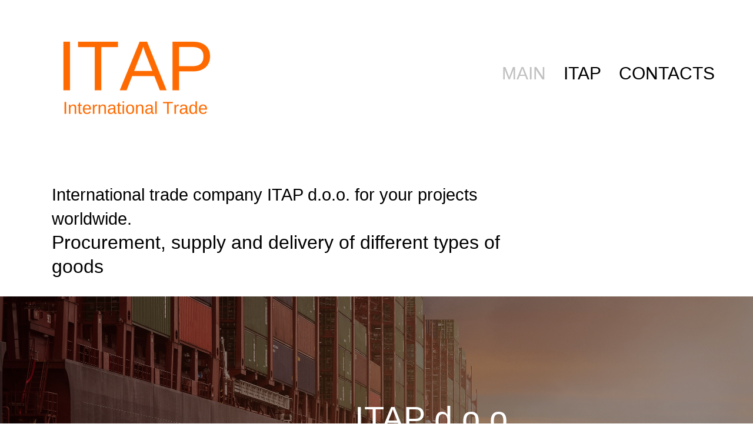

--- FILE ---
content_type: text/html; charset=UTF-8
request_url: https://itap.info/
body_size: 47171
content:
<!-- Vigbo-cms //cdn-st2.vigbo.com/u131298/111402/ andre -->
<!DOCTYPE html>
<html lang="ru">
<head>
    <script>var _createCookie=function(e,o,t){var i,n="";t&&((i=new Date).setTime(i.getTime()+864e5*t),n="; expires="+i.toGMTString()),document.cookie=e+"="+o+n+"; path=/"};function getCookie(e){e=document.cookie.match(new RegExp("(?:^|; )"+e.replace(/([\.$?*|{}\(\)\[\]\\\/\+^])/g,"\\$1")+"=([^;]*)"));return e?decodeURIComponent(e[1]):void 0}"bot"==getCookie("_gphw_mode")&&_createCookie("_gphw_mode","humen",0);</script>
    <meta charset="utf-8">
<title>International trade company ITAP d.o.o. for your projects worldwide</title>
<meta name="keywords" content="" />
<meta name="description" content="Procurement, supply and delivery of different types of goods
" />
<meta property="og:title" content="International trade company ITAP d.o.o. for your projects worldwide" />
<meta property="og:description" content="Procurement, supply and delivery of different types of goods" />
<meta property="og:url" content="https://itap.info/" />
<meta property="og:type" content="website" />
<meta property="og:image" content="https://cdn-st2.vigbo.com/u131298/111402/blog/6035545/5598681/73903047/1000-6896577ba2609be3736ac7bbfd2b3b9c.JPG" />
<meta property="og:image" content="https://cdn-st2.vigbo.com/u131298/111402/logo/u-ad519a1724fb680ed652e5725c918daf.png" />

<meta name="viewport" content="width=device-width, initial-scale=1">


	<link rel="shortcut icon" href="//cdn-st2.vigbo.com/u131298/111402/favicon.ico?ver=6226e36520ea6" type="image/x-icon" />

<!-- Blog RSS -->

<!-- Preset CSS -->
    <!-- Preset CSS Variables -->
        <style class="presetStyleVariables">:root {--PRESET-FONT--f__h1-font-family:Helvetica, Arial; --PRESET-FONT--f__h1-font-size:56px; --PRESET-FONT--f__h1-line-height:1; --PRESET-FONT--f__h1-font-weight:400; --PRESET-FONT--f__h1-letter-spacing:0em; --PRESET-FONT--f__h1-font-style:normal; --PRESET-FONT--f__h1-text-transform:none; --PRESET-FONT--f__h2-font-family:Helvetica, Arial; --PRESET-FONT--f__h2-font-size:32px; --PRESET-FONT--f__h2-line-height:1.3; --PRESET-FONT--f__h2-font-weight:400; --PRESET-FONT--f__h2-letter-spacing:0em; --PRESET-FONT--f__h2-font-style:normal; --PRESET-FONT--f__h2-text-transform:none; --PRESET-FONT--f__h3-font-family:Helvetica, Arial; --PRESET-FONT--f__h3-font-size:31px; --PRESET-FONT--f__h3-line-height:1.3; --PRESET-FONT--f__h3-font-weight:400; --PRESET-FONT--f__h3-letter-spacing:0em; --PRESET-FONT--f__h3-font-style:normal; --PRESET-FONT--f__h3-text-transform:none; --PRESET-FONT--f__h4-font-family:"Roboto"; --PRESET-FONT--f__h4-font-size:14px; --PRESET-FONT--f__h4-line-height:1.2; --PRESET-FONT--f__h4-font-weight:400; --PRESET-FONT--f__h4-letter-spacing:0em; --PRESET-FONT--f__h4-font-style:normal; --PRESET-FONT--f__h4-text-transform:uppercase; --PRESET-FONT--f__1-font-family:Helvetica, Arial; --PRESET-FONT--f__1-font-size:32px; --PRESET-FONT--f__1-line-height:1.3; --PRESET-FONT--f__1-font-weight:400; --PRESET-FONT--f__1-letter-spacing:0em; --PRESET-FONT--f__1-font-style:normal; --PRESET-FONT--f__1-text-transform:none; --PRESET-FONT--f__2-font-family:Helvetica, Arial; --PRESET-FONT--f__2-font-size:18px; --PRESET-FONT--f__2-line-height:1.6; --PRESET-FONT--f__2-font-weight:400; --PRESET-FONT--f__2-letter-spacing:0em; --PRESET-FONT--f__2-font-style:normal; --PRESET-FONT--f__2-text-transform:none; --PRESET-FONT--f__3-font-family:Helvetica, Arial; --PRESET-FONT--f__3-font-size:14px; --PRESET-FONT--f__3-line-height:1.6; --PRESET-FONT--f__3-font-weight:400; --PRESET-FONT--f__3-letter-spacing:0em; --PRESET-FONT--f__3-font-style:normal; --PRESET-FONT--f__3-text-transform:none; }</style>
    <style class="presetStorage"></style>
    
    <script>
        window.use_preset = true;
    </script>
            <script>
            const typeStorage = "presetStorage";
            const typeStyles = "presetStyleVariables";
            let updatePresetStorageStyle = function() {
              document.getElementsByClassName(typeStorage)[0].innerText = localStorage.getItem(typeStyles)
            };
            updatePresetStorageStyle();
            window.addEventListener("storage", function(e) {
                if (e.key === typeStyles) {
                    updatePresetStorageStyle();
                }
            });
        </script>
    

<script>
    window.cdn_paths = {};
    window.cdn_paths.modules = '//cdn-s.vigbo.com/cms/kevin2/site/' + 'dev/scripts/site/';
    window.cdn_paths.site_scripts = '//cdn-s.vigbo.com/cms/kevin2/site/' + 'dev/scripts/';
</script>
    <link href="https://fonts.googleapis.com/css?family=Abel|Alegreya:400,400i,700,700i,800,800i,900,900i|Alex+Brush|Amatic+SC:400,700|Andika|Anonymous+Pro:400i,700i|Anton|Arimo:400,400i,700,700i|Arsenal:400,400i,700,700i|Asap:400,400i,500,500i,600,600i,700,700i|Bad+Script|Baumans|Bitter:100,100i,200,200i,300,300i,400i,500,500i,600,600i,700i,800,800i,900,900i|Brygada+1918:400,700,400i,700i|Cactus+Classical+Serif|Carlito:400,700,400i,700i|Chocolate+Classical+Sans|Comfortaa:300,400,500,600,700|Commissioner:100,200,300,400,500,600,700,800,900|Cormorant:300i,400i,500,500i,600,600i,700i|Cormorant+Garamond:300i,400i,500,500i,600,600i,700i|Cormorant+Infant:300i,400i,500,500i,600,600i,700i|Cousine:400,400i,700,700i|Crafty+Girls|Cuprum:400,400i,700,700i|Days+One|Dela+Gothic+One|Delius+Unicase:400,700|Didact+Gothic|Dosis|EB+Garamond:400i,500,500i,600,600i,700i,800,800i|Euphoria+Script|Exo|Exo+2:100,100i,200,200i,300i,400i,500,500i,600,600i,700i,800,800i,900,900i|Federo|Fira+Code:300,500,600|Fira+Sans:100,100i,200,200i,300i,400i,500,500i,600,600i,700i,800,800i,900,900i|Fira+Sans+Condensed:100,100i,200,200i,300i,400i,500,500i,600,600i,700i,800,800i,900,900i|Forum|Gentium+Book+Plus:400,700,400i,700i|Gentium+Plus:400,700,400i,700i|Geologica:100,200,300,400,500,600,700,800,900|Glegoo:400,700|Golos+Text:400,500,600,700,800,900|Gudea:400,400i,700|Handlee|IBM+Plex+Mono:100,100i,200,200i,300i,400i,500,500i,600,600i,700i|IBM+Plex+Sans:100,100i,200,200i,300i,400i,500,500i,600,600i,700i|IBM+Plex+Serif:100,100i,200,200i,300,300i,400,400i,500,500i,600,600i,700,700i|Inter:100,200,300,400,500,600,700,800,900|Inter+Tight:100,200,300,400,500,600,700,800,900,100i,200i,300i,400i,500i,600i,700i,800i,900i|Istok+Web:400,400i,700,700i|JetBrains+Mono:100,100i,200,200i,300,300i,400,400i,500,500i,600,600i,700,700i,800,800i|Jost:100,100i,200,200i,300,300i,400,400i,500,500i,600,600i,700,700i,800,800i,900,900i|Jura:400,300,500,600,700|Kelly+Slab|Kranky|Krona+One|Leckerli+One|Ledger|Liter|Lobster|Lora:400,400i,700,700i,500,500i,600,600i|Lunasima:400,700|Manrope:200,300,400,500,600,700,800|Marck+Script|Marko+One|Marmelad|Merienda+One|Merriweather:300i,400i,700i,900,900i|Moderustic:300,400,500,600,700,800|Montserrat:300i,400i,500,500i,600,600i,700i,800,800i,900,900i|Montserrat+Alternates:100,100i,200,200i,300,300i,400,400i,500,500i,600,600i,700,700i,800,800i,900,900i|Mulish:200,300,400,500,600,700,800,900,200i,300i,400i,500i,600i,700i,800i,900i|Neucha|Noticia+Text:400,400i,700,700i|Noto+Sans:400,400i,700,700i|Noto+Sans+Mono:100,200,300,400,500,600,700,800,900|Noto+Serif:400,400i,700,700i|Noto+Serif+Display:100,200,300,400,500,600,700,800,900,100i,200i,300i,400i,500i,600i,700i,800i,900i|Nova+Flat|Nova+Oval|Nova+Round|Nova+Slim|Nunito:400,200,200i,300,300i,400i,600,600i,700,700i,800,800i,900,900i|Old+Standard+TT:400i|Open+Sans:300i,400i,600,600i,700i,800,800i|Open+Sans+Condensed:300,300i,700|Oranienbaum|Original+Surfer|Oswald:200,500,600|Oxygen:300|Pacifico|Philosopher:400,400i,700,700i|Piazzolla:100,200,300,400,500,600,700,800,900,100i,200i,300i,400i,500i,600i,700i,800i,900i|Play:400,700|Playfair+Display:400,700,400i,500,500i,600,600i,700i,800,800i,900,900i|Playfair+Display+SC|Poiret+One|Press+Start+2P|Prosto+One|PT+Mono|PT+Sans:400i,700i|PT+Sans+Caption:400,700|PT+Sans+Narrow:400,700|PT+Serif:400i,700i|PT+Serif+Caption:400,400i|Quicksand|Raleway:100,100i,300i,400i,500,500i,600,600i,700i,800,800i,900,900i|Roboto:100,100i,300i,400i,500,500i,700i,900,900i|Roboto+Condensed:300i,400i,700i|Roboto+Mono:100,100i,200,200i,300,300i,400,400i,500,500i,600,600i,700,700i|Roboto+Slab:100,200,500,600,800,900|Rochester|Rokkitt:400,100,300,500,600,700,800,900|Rubik:300i,400i,500,500i,600,600i,700i,800,800i,900,900i|Ruslan+Display|Russo+One|Salsa|Satisfy|Scada:400,400i,700,700i|Snippet|Sofia|Source+Code+Pro:200,300,400,500,600,700,900|Source+Sans+Pro:200,300,400,600,700,900|Source+Serif+Pro:200,200i,300,300i,400,400i,600,600i,700,700i,900,900i|Spectral:200,200i,300,300i,400,400i,500,500i,600,600i,700,700i,800,800i|Stint+Ultra+Expanded|STIX+Two+Text:400,700,400i,700i|Syncopate|Tenor+Sans|Tinos:400,400i,700,700i|Trochut|Ubuntu:300i,400i,500,500i,700i|Ubuntu+Condensed|Ubuntu+Mono:400,400i,700,700i|Unbounded:200,300,400,500,600,700,800,900|Underdog|Unkempt:400,700|Voces|Wix+Madefor+Display:400,500,600,700,800|Wix+Madefor+Text:400,500,600,700,800,400i,500i,600i,700i,800i|Yeseva+One|Ysabeau:100,200,300,400,500,600,700,800,900,100i,200i,300i,400i,500i,600i,700i,800i,900i|Ysabeau+Infant:100,200,300,400,500,600,700,800,900,100i,200i,300i,400i,500i,600i,700i,800i,900i|Ysabeau+Office:100,200,300,400,500,600,700,800,900,100i,200i,300i,400i,500i,600i,700i,800i,900i|Ysabeau+SC:100,200,300,400,500,600,700,800,900|Zen+Old+Mincho&display=swap&subset=cyrillic" rel="stylesheet">
    <!-- Preconnect resource -->
    <link rel="preconnect" href="https://itap.info/">
    <link rel="preconnect" href="//cdn-s.vigbo.com/cms/kevin2/site/">
    <link rel="preconnect" href="//cdn-sh.vigbo.com">

    <!-- Preload JS -->
    <link rel="preload" as="script" href="//cdn-s.vigbo.com/cms/kevin2/site/dev/scripts/vendor/jquery-3.3.1.min.js?ver=uzimSt">
    <link rel="preload" as="script" href="//cdn-s.vigbo.com/cms/kevin2/site/prod/js/site.js?ver=uzimSt">

    
    <!-- CORE CSS -->
    
    
    <!-- SITE CSS -->
    <link rel="preload" as="style" onload="this.onload=null;this.rel='stylesheet'" href="//cdn-s.vigbo.com/cms/kevin2/site/prod/css/build_cms_front.css?v=yoi6fA">
    <noscript>
        <link rel="stylesheet" type="text/css" href="//cdn-s.vigbo.com/cms/kevin2/site/prod/css/build_cms_front.css?v=yoi6fA">
    </noscript>

    
    
    <!-- LIFE CHANGED CSS -->
            <link rel="preload" as="style" onload="this.onload=null;this.rel='stylesheet'" href="https://itap.info/css/custom.css?v=46.869">
        <noscript>
            <link rel="stylesheet" type="text/css" href="https://itap.info/css/custom.css?v=46.869">
        </noscript>
    
    
                
    
    
        <style>
    .adaptive-desktop .custom__content--max-width,
    .adaptive-desktop .md-infoline__wrap {
        max-width: 96%;
    }
</style>
    <script src="//cdn-s.vigbo.com/cms/kevin2/site/dev/scripts/vendor/jquery-3.3.1.min.js?ver=uzimSt"></script>

    </head>


	



    <body data-template="andre" class="f__preset-box f__site f__2 loading locale_ru andre mod--search-disable mod--img-logo mod--header-fixed mod--menu-action-on-scroll mod--menu-static-on-scroll mod--infoline-cross-enable desktop adaptive-desktop mod--horizontal-menu mod--infoline-disable bot-version js--loading-cascade mod--font-preset layout-logo-left--from-logo   " data-preview="">

            
    
        <div class="l-wrap js-wrap">

    <header class="l-header l-header-main js-header-main layout-logo-left--from-logo  ">
    <div class="l-header__wrapper custom__header-decorate-line custom__menu-bg-rgb custom__header-padding-y mod--show-menu-after-logo-load mod--effect-move-from-top">
        <div class="l-header__cont ">

            <div class="l-header__row">

                <div class="l-header__col0 l-header__col l-header__mobile--box"><!-- mobile menu -->
                    <!-- basket icon for mobile -->
                                    </div>

                <div class="l-header__col1 l-header__col l-header__logo--box mod--set-logo-max-width">
                    <div id='logoWrap' class='logo__wrap' data-lt="" >
                        
<div class="logo logo-image">
	<a href="https://itap.info/">
		

			
			<img src="[data-uri]"
				 data-src="//cdn-st2.vigbo.com/u131298/111402/logo/u-ad519a1724fb680ed652e5725c918daf.png?v=46.869"
				 alt=""
				 title=""
				 class=" mod--has-logo2x mod--has-logo1x "
				 						data-src2x="//cdn-st2.vigbo.com/u131298/111402/logo/u-1b0a5cc1ae80b1dffac06e14e73f2fda@2x.png?v=46.869"
						data-width2x="110.5"
				 			/>
			</a>

</div>
                    </div>
                </div>

                <div class="l-header__col2 l-header__col l-header__menu--box">

                    <nav class='md-menu' data-menu-type="origin">
                        			<ul class="menu md-menu__main js--menu__main is--level1 		 mod--menu_left"><li  id="6035545" data-id="6035545" class="md-menu__li-l1 menu-item js--menu__li-l1  active"><a class="md-menu__href-l1 is--link-level1 f__menu  big-height5" href="https://itap.info/"  >MAIN</a></li><li  id="6036842" data-id="6036842" class="md-menu__li-l1 menu-item js--menu__li-l1 "><a class="md-menu__href-l1 is--link-level1 f__menu is--anchor  big-height5" href="https://itap.info/#ITAP"  >ITAP</a></li><li  id="6035834" data-id="6035834" class="md-menu__li-l1 menu-item js--menu__li-l1 "><a class="md-menu__href-l1 is--link-level1 f__menu is--anchor  big-height5" href="https://itap.info/#contact"  >CONTACTS</a></li></ul><div class="md-menu-mobile__socials social-icons"><div class="social-icons-wrapper"></div></div>
                        <div class="js--menu-icons md-menu__icons md-menu__li-l1 md-menu__has-separator " style="display: none">
                            <!-- Если есть поиск или корзина -->
    <div class="l-header__icons--box f__menu">
        &nbsp; <!-- для выравнивания по вертикали (дублирует размер шрифта) -->

        <div class="l-header__icons--wrap">
            <div class="js--iconBasketWrapper" >
                
            </div>

                    </div>

        <!-- Add separator -->
                <!-- -->
    </div>
                        </div>
                    </nav>
                </div>

                <div class="l-header__col3 l-header__col l-header__ham--box" data-count-pages="3">
    <div class="md-menu__hamburger js-mob-menu-open">
        <svg height="20px" xmlns="http://www.w3.org/2000/svg" viewBox="0 0 18 17.5"><line class="hamburger-svg-style" y1="1" x2="18" y2="1"/><line class="hamburger-svg-style" y1="7" x2="18" y2="7"/><line class="hamburger-svg-style" y1="13" x2="18" y2="13"/></svg>
    </div>
</div>

            </div>
        </div>
    </div>
</header>









        <!-- Mobile menu -->
        <!-- mobile menu -->
<div  data-menu-type="mobile" data-custom-scroll data-set-top="stay-in-window" class="custom__header-decorate-line mod--custom-scroll-hidden mod--custom-scroll-resize md-menu--mobile js--menu--mobile mod--set-top--stop-mobile">
    <div class="md-menu--mobile__cont js--menu-mobile__cont">
        
        			<ul class="menu md-menu__main js--menu__main is--level1 		 mod--menu_left"><li  id="6035545" data-id="6035545" class="md-menu__li-l1 menu-item js--menu__li-l1  active"><a class="md-menu__href-l1 is--link-level1 f__menu  big-height5" href="https://itap.info/"  >MAIN</a></li><li  id="6036842" data-id="6036842" class="md-menu__li-l1 menu-item js--menu__li-l1 "><a class="md-menu__href-l1 is--link-level1 f__menu is--anchor  big-height5" href="https://itap.info/#ITAP"  >ITAP</a></li><li  id="6035834" data-id="6035834" class="md-menu__li-l1 menu-item js--menu__li-l1 "><a class="md-menu__href-l1 is--link-level1 f__menu is--anchor  big-height5" href="https://itap.info/#contact"  >CONTACTS</a></li></ul><div class="md-menu-mobile__socials social-icons"><div class="social-icons-wrapper"></div></div>
        <span class="js-close-mobile-menu close-mobile-menu">
        <!--<svg width="20px" height="20px"  xmlns="http://www.w3.org/2000/svg" viewBox="0 0 14.39 17.5"><line class="close-menu-burger" x1="0.53" y1="2.04" x2="13.86" y2="15.37"/><line class="close-menu-burger" x1="0.53" y1="15.37" x2="13.86" y2="2.04"/></svg>-->
            <svg xmlns="http://www.w3.org/2000/svg" width="18" height="18" viewBox="0 0 18 18"><path class="close-menu-burger" fill="none" fill-rule="evenodd" stroke="#fff" stroke-linecap="round" stroke-linejoin="round" stroke-width="1.5" d="M9 9.5l8-8-8 8-8-8 8 8zm0 0l8 8-8-8-8 8 8-8z"/></svg>
        </span>
    </div>
</div>

        <!-- Blog Slider -->
        
        <!-- CONTENT -->
        <div class="l-content l-content--main  desktop ">
            <section id="blog" class="l-content--box blog composite" data-structure="blog-dispatcher" data-blog-type="" data-blog-preview-layout="">
    <div class="">
        <!-- Desktop/Mobile Blog -->
        
                <style>
        #post-content .element-box > .element { padding-bottom: 10px; }

        .composite-content .composite-content-box {
            max-width: 1600px;
            margin: 0 auto;
        }

    </style>

    <script type="text/json" id="blog-options">
        {"sid":"6035545","url":"projects","design":null}    </script>

    <script type="text/json" id="post-form-error-messages">
        {"required":"\u041e\u0431\u044f\u0437\u0430\u0442\u0435\u043b\u044c\u043d\u043e \u043a \u0437\u0430\u043f\u043e\u043b\u043d\u0435\u043d\u0438\u044e","mailerror":"\u0412\u0432\u0435\u0434\u0438\u0442\u0435 \u043a\u043e\u0440\u0440\u0435\u043a\u0442\u043d\u044b\u0439 e-mail","msgInvalidFileExtension":"\u041d\u0435\u0434\u043e\u043f\u0443\u0441\u0442\u0438\u043c\u044b\u0439 \u0444\u043e\u0440\u043c\u0430\u0442 \u0444\u0430\u0439\u043b\u0430 \"{name}\", \u0437\u0430\u0433\u0440\u0443\u0437\u0438\u0442\u0435 \u0444\u0430\u0439\u043b \u0432 \u0444\u043e\u0440\u043c\u0430\u0442\u0435 \"{extensions}\"","msgSizeTooLarge":"\u0424\u0430\u0439\u043b \"{name}\" ({size} KB) \u0441\u043b\u0438\u0448\u043a\u043e\u043c \u0431\u043e\u043b\u044c\u0448\u043e\u0439, \u043c\u0430\u043a\u0441\u0438\u043c\u0430\u043b\u044c\u043d\u044b\u0439 \u0440\u0430\u0437\u043c\u0435\u0440 \u0444\u0430\u0439\u043b\u0430 {maxSize} KB.","msgSumSizeTooLarge":"\u041e\u0431\u0449\u0438\u0439 \u0440\u0430\u0437\u043c\u0435\u0440 \u0444\u0430\u0439\u043b\u043e\u0432 \u043d\u0435 \u0434\u043e\u043b\u0436\u0435\u043d \u043f\u0440\u0435\u0432\u044b\u0448\u0430\u0442\u044c 25 \u041cB","msgDuplicateFile":"\u0424\u0430\u0439\u043b \"{name}\" \u0443\u0436\u0435 \u043f\u0440\u0438\u043a\u0440\u0435\u043f\u043b\u0435\u043d. \u0412\u044b \u043d\u0435 \u043c\u043e\u0436\u0435\u0442\u0435 \u043f\u0440\u0438\u043a\u0440\u0435\u043f\u0438\u0442\u044c 2 \u043e\u0434\u0438\u043d\u0430\u043a\u043e\u0432\u044b\u0445 \u0444\u0430\u0439\u043b\u0430."}    </script>

    <script type="text/json" id="blog-protect-images-options">
        {"message":"","protectImage":"n"}    </script>
    <script>window.widgetPostMapScroll = true;</script>

    <div class="composite-content blog-content sidebar-position-none blog-type-post"
         data-backbone-view="blog-post"
         data-protect-image="Array">
        <!-- composite-content-box -->
        <div class=" blog-content-box">
            

<div class="items">
    <article class="post composite-frontend-post" id="post_5598681">
        <div id="post-content" style="max-width: 100%;">
            <div class="post-body">
	<style type="text/css">.adaptive-desktop #section5598681_0 .section__content{min-height:10px;}</style><a id="custom" class="js--anchor" name="custom"></a><div class="md-section js--section mod--none-bottom-padding js-content-parallax" id="section5598681_0">
        
    <div class="section__bg"  ></div>
			<div class="section__content">
				<div class="container custom__content--max-width"><div class="row"><div class="col col-md-24"><div class="widget"
	 id="widget_73879016"
	 data-id="73879016"
	 data-type="simple-text">

    
<div class="element simple-text transparentbg" id="w_73879016" style="background-color: transparent; ">
    <div class="text-box text-box-test1  nocolumns" style="max-width: 75%; -moz-column-gap: 10px; -webkit-column-gap: 10px; column-gap: 10px; letter-spacing: 0em; line-height: 1.2; font-family: 'Helvetica'; font-size: 46px !important;  margin-left: 0; margin-right: auto; ">
        <p class="f__h2"><span style="font-size:29px;">International trade company ITAP d.o.o. for your projects worldwide.</span></p>

<p class="f__h2">Procurement, supply and delivery of different types of goods</p>
        
    </div>
</div></div>
<div class="widget"
	 id="widget_73879020"
	 data-id="73879020"
	 data-type="post-indent">

    <div class="wg-post-indent" id="w_73879020">
    <div class="wg-post-indent__inner" style="width: 100%; height: 10px;"></div>
</div></div>
</div></div></div></div></div><style type="text/css">.adaptive-desktop #section5598681_1 .section__content{min-height:10px;}#section5598681_1 .section__bg{background-color:rgba(255, 255, 255, 0);background-size:cover;}#section5598681_1 .section__bg::after{background-color:rgba(15, 1, 1, 0.43);}#section5598681_1  .section__bg{background-position-x:50.806451612903%;background-position-y:50.200803212851%;}</style><a id="custom" class="js--anchor" name="custom"></a><div class="md-section js--section mod--mobile-align-center js-section-dynamic-bg js-content-parallax" id="section5598681_1">
        
    <div class="section__bg"  data-type="section" data-dynamic="true" data-base-path="//cdn-st2.vigbo.com/u131298/111402/blog/6035545/5598681/section/" data-file-name="c4515279d0762b396a2ed1e35d0b3312.jpg" ></div>
			<div class="section__content">
				<div class="container custom__content--max-width"><div class="row"><div class="col col-md-24"><div class="widget"
	 id="widget_73882293"
	 data-id="73882293"
	 data-type="post-indent">

    <div class="wg-post-indent" id="w_73882293">
    <div class="wg-post-indent__inner" style="width: 100%; height: 100px;"></div>
</div></div>
</div></div><div class="row"><div class="col col-md-11"><div class="widget"
	 id="widget_73882295"
	 data-id="73882295"
	 data-type="post-indent">

    <div class="wg-post-indent" id="w_73882295">
    <div class="wg-post-indent__inner" style="width: 100%; height: 30px;"></div>
</div></div>
</div><div class="col col-md-13"><div class="widget"
	 id="widget_73882289"
	 data-id="73882289"
	 data-type="simple-text">

    
<div class="element simple-text transparentbg" id="w_73882289" style="background-color: transparent; ">
    <div class="text-box text-box-test1  nocolumns" style="max-width: 100%; -moz-column-gap: 10px; -webkit-column-gap: 10px; column-gap: 10px; letter-spacing: 0em; line-height: 1.2; font-family: 'Playfair Display'; font-size: 52px !important;  margin: 0 auto; ">
        <p class="f__h1"><span style="color:#FFFFFF;">ITAP d.o.o.</span></p>
        
    </div>
</div></div>
<div class="widget"
	 id="widget_73882290"
	 data-id="73882290"
	 data-type="simple-text">

    
<div class="element simple-text transparentbg" id="w_73882290" style="background-color: transparent; ">
    <div class="text-box text-box-test1  nocolumns" style="max-width: 90%; -moz-column-gap: 10px; -webkit-column-gap: 10px; column-gap: 10px; letter-spacing: 0.05em; line-height: 1.8; font-family: 'Playfair Display'; font-size: 18px !important;  margin: 0 auto; ">
        <p>&nbsp;</p>

<p class="f__1"><span style="color:#FFFFFF;">- Montenegrin resident company</span></p>

<p class="f__1">&nbsp;</p>

<p class="f__1"><span style="color:#FFFFFF;">- Qualified intermediate seller</span></p>

<p class="f__1">&nbsp;</p>

<p class="f__1"><span style="color:#FFFFFF;">- Attentive and confidential client service and support</span></p>

<p>&nbsp;</p>
        
    </div>
</div></div>
<div class="widget"
	 id="widget_73882291"
	 data-id="73882291"
	 data-type="post-indent">

    <div class="wg-post-indent" id="w_73882291">
    <div class="wg-post-indent__inner" style="width: 100%; height: 10px;"></div>
</div></div>
</div></div><div class="row"><div class="col col-md-24"><div class="widget"
	 id="widget_73882294"
	 data-id="73882294"
	 data-type="post-indent">

    <div class="wg-post-indent" id="w_73882294">
    <div class="wg-post-indent__inner" style="width: 100%; height: 10px;"></div>
</div></div>
</div></div></div></div></div><style type="text/css">.adaptive-desktop #section5598681_2 .section__content{min-height:10px;}</style><a id="ITAP" class="js--anchor" name="ITAP"></a><div class="md-section js--section js-content-parallax" id="section5598681_2">
        
    <div class="section__bg"  ></div>
			<div class="section__content">
				<div class="container custom__content--max-width"><div class="row"><div class="col col-md-24"><div class="widget"
	 id="widget_73903428"
	 data-id="73903428"
	 data-type="post-indent">

    <div class="wg-post-indent" id="w_73903428">
    <div class="wg-post-indent__inner" style="width: 100%; height: 10px;"></div>
</div></div>
</div></div><div class="row"><div class="col col-md-24"><div class="widget"
	 id="widget_73903419"
	 data-id="73903419"
	 data-type="simple-text">

    
<div class="element simple-text transparentbg" id="w_73903419" style="background-color: transparent; ">
    <div class="text-box text-box-test1  nocolumns" style="max-width: 100%; -moz-column-gap: 10px; -webkit-column-gap: 10px; column-gap: 10px; letter-spacing: 0.2em; line-height: 1.8; font-family: 'Arial'; font-size: 16px !important;  margin: 0 auto; ">
        <p class="f__h1">ITAP d.o.o.&nbsp;</p>
        
    </div>
</div></div>
<div class="widget"
	 id="widget_73903417"
	 data-id="73903417"
	 data-type="simple-text">

    
<div class="element simple-text transparentbg" id="w_73903417" style="background-color: transparent; ">
    <div class="text-box text-box-test1  nocolumns" style="max-width: 95%; -moz-column-gap: 40px; -webkit-column-gap: 40px; column-gap: 40px; letter-spacing: 0em; line-height: 1.4; font-family: 'Arial'; font-size: 16px !important;  margin-left: 0; margin-right: auto; ">
        <p class="f__h2">Our team is qualified in customs, international sales and transport issues.&nbsp; More then 7 years experience in the international wholesale trade.</p>
        
    </div>
</div></div>
</div></div><div class="row"><div class="col col-md-24"><div class="widget"
	 id="widget_73903416"
	 data-id="73903416"
	 data-type="post-indent">

    <div class="wg-post-indent" id="w_73903416">
    <div class="wg-post-indent__inner" style="width: 100%; height: 10px;"></div>
</div></div>
</div></div></div></div></div><style type="text/css">.adaptive-desktop #section5598681_3 .section__content{min-height:10px;}</style><a id="CEO" class="js--anchor" name="CEO"></a><div class="md-section js--section js-content-parallax" id="section5598681_3">
        
    <div class="section__bg"  ></div>
			<div class="section__content">
				<div class="container custom__content--max-width"><div class="row"><div class="col col-md-24"><div class="widget"
	 id="widget_73903043"
	 data-id="73903043"
	 data-type="post-indent">

    <div class="wg-post-indent" id="w_73903043">
    <div class="wg-post-indent__inner" style="width: 100%; height: 10px;"></div>
</div></div>
</div></div><div class="row"><div class="col col-md-12"><div class="widget"
	 id="widget_73903045"
	 data-id="73903045"
	 data-type="simple-text">

    
<div class="element simple-text transparentbg" id="w_73903045" style="background-color: transparent; ">
    <div class="text-box text-box-test1  nocolumns" style="max-width: 100%; -moz-column-gap: 10px; -webkit-column-gap: 10px; column-gap: 10px; letter-spacing: 0.2em; line-height: 1.8; font-family: 'Arial'; font-size: 10px !important;  margin: 0 auto; ">
        <p class="f__h4">CEO ITAP D.O.O. CEO</p>
        
    </div>
</div></div>
<div class="widget"
	 id="widget_73903044"
	 data-id="73903044"
	 data-type="simple-text">

    
<div class="element simple-text transparentbg" id="w_73903044" style="background-color: transparent; ">
    <div class="text-box text-box-test1  nocolumns" style="max-width: 100%; -moz-column-gap: 40px; -webkit-column-gap: 40px; column-gap: 40px; letter-spacing: 0em; line-height: 1.3; font-family: 'Playfair Display'; font-size: 40px !important;  margin: 0 auto; ">
        <p class="f__h1">Ilia Artiushkin</p>
        
    </div>
</div></div>
<div class="widget"
	 id="widget_73903050"
	 data-id="73903050"
	 data-type="simple-text">

    
<div class="element simple-text transparentbg" id="w_73903050" style="background-color: transparent; ">
    <div class="text-box text-box-test1  nocolumns" style="max-width: 100%; -moz-column-gap: 40px; -webkit-column-gap: 40px; column-gap: 40px; letter-spacing: 0em; line-height: 1.6; font-family: 'Arial'; font-size: 16px !important;  margin: 0 auto; ">
        <p class="f__2">- International trade and customs regulation lawyer;<br />
- BIG4 customs team experience;<br />
- 7 years of legal support of international wholesales;<br />
- 3 years of industrial equipment and heavy machinery supplies.</p>

<p class="f__2">&nbsp;</p>

<p class="f__h4">Practice</p>

<p class="f__h4">&nbsp;</p>

<p class="f__2">- Cross-border sales;<br />
- Customs regulation;<br />
- Corporate regulation.</p>
        
    </div>
</div></div>
<div class="widget"
	 id="widget_73903054"
	 data-id="73903054"
	 data-type="post-indent">

    <div class="wg-post-indent" id="w_73903054">
    <div class="wg-post-indent__inner" style="width: 100%; height: 10px;"></div>
</div></div>
</div><div class="col col-md-12"><div class="widget"
	 id="widget_73903047"
	 data-id="73903047"
	 data-type="simple-image">

    <script type="text/json" class='widget-options'>
{"photoData":{"id":"74273423","name":"6896577ba2609be3736ac7bbfd2b3b9c.JPG","crop":[],"size":{"height":"988","width":"947"},"width":"947","height":"988","bg":"rgba(178,166,161,.7)"},"storage":"\/\/cdn-st2.vigbo.com\/u131298\/111402\/blog\/6035545\/5598681\/73903047\/"}</script>



<div class="element simple-image origin  mod--gallery-easy    " id="w_73903047">
    <div class="image-box ae--hover-effect__parent js--hover-effect__parent" style="max-width: 100%; text-align: center; ">

        <div class="image-block ae--hover-effect__child-first">
            <div class="gallery-squery-bg mod--center" style="background-color: rgba(178,166,161,.7); max-"></div>
            <img style="" class="js--pin-show image-pic gallery-image-in"  src='[data-uri]' data-base-path="//cdn-st2.vigbo.com/u131298/111402/blog/6035545/5598681/73903047/" data-file-name="6896577ba2609be3736ac7bbfd2b3b9c.JPG" data-dynamic="true" alt="" width="947" height="988" data-width="947" data-height="988" />
            <div class="ae--hover-effect__child-first__inner js--pin-show"  ></div>
        </div>
        
    </div>
</div>
</div>
</div></div><div class="row"><div class="col col-md-24"><div class="widget"
	 id="widget_73903053"
	 data-id="73903053"
	 data-type="post-indent">

    <div class="wg-post-indent" id="w_73903053">
    <div class="wg-post-indent__inner" style="width: 100%; height: 10px;"></div>
</div></div>
</div></div></div></div></div><style type="text/css">.adaptive-desktop #section5598681_4 .section__content{min-height:10px;}</style><a id="contact" class="js--anchor" name="contact"></a><div class="md-section js--section" id="section5598681_4">
        
    <div class="section__bg"  ></div>
			<div class="section__content">
				<div class="container custom__content--max-width"><div class="row"><div class="col col-md-24"><div class="widget"
	 id="widget_73885231"
	 data-id="73885231"
	 data-type="post-indent">

    <div class="wg-post-indent" id="w_73885231">
    <div class="wg-post-indent__inner" style="width: 100%; height: 10px;"></div>
</div></div>
</div></div><div class="row"><div class="col col-md-12"><div class="widget"
	 id="widget_73885221"
	 data-id="73885221"
	 data-type="simple-text">

    
<div class="element simple-text transparentbg" id="w_73885221" style="background-color: transparent; ">
    <div class="text-box text-box-test1  nocolumns" style="max-width: 100%; -moz-column-gap: 10px; -webkit-column-gap: 10px; column-gap: 10px; letter-spacing: 0em; line-height: 1.2; font-family: 'Playfair Display'; font-size: 36px !important;  margin: 0 auto; ">
        <p class="f__h2">CONTACTS:</p>
        
    </div>
</div></div>
<div class="widget"
	 id="widget_73885222"
	 data-id="73885222"
	 data-type="simple-text">

    
<div class="element simple-text transparentbg" id="w_73885222" style="background-color: transparent; ">
    <div class="text-box text-box-test1  nocolumns" style="max-width: 85%; -moz-column-gap: 10px; -webkit-column-gap: 10px; column-gap: 10px; letter-spacing: 0em; line-height: 1.8; font-family: 'Arial'; font-size: 14px !important;  margin-left: 0; margin-right: auto; ">
        <p class="f__2">+382 69 491 173 (phone, WhatsApp, Telegram)</p>

<p class="f__2">main@itap.info</p>

<p class="f__2">We are always in touch</p>
        
    </div>
</div></div>
<div class="widget"
	 id="widget_73885225"
	 data-id="73885225"
	 data-type="post-indent">

    <div class="wg-post-indent" id="w_73885225">
    <div class="wg-post-indent__inner" style="width: 100%; height: 10px;"></div>
</div></div>
<div class="widget"
	 id="widget_73885229"
	 data-id="73885229"
	 data-type="post-indent">

    <div class="wg-post-indent" id="w_73885229">
    <div class="wg-post-indent__inner" style="width: 100%; height: 10px;"></div>
</div></div>
<div class="widget"
	 id="widget_73885232"
	 data-id="73885232"
	 data-type="post-indent">

    <div class="wg-post-indent" id="w_73885232">
    <div class="wg-post-indent__inner" style="width: 100%; height: 30px;"></div>
</div></div>
</div><div class="col col-md-12"><div class="widget"
	 id="widget_73885224"
	 data-id="73885224"
	 data-type="simple-text">

    
<div class="element simple-text transparentbg" id="w_73885224" style="background-color: transparent; ">
    <div class="text-box text-box-test1  nocolumns" style="max-width: 100%; -moz-column-gap: 10px; -webkit-column-gap: 10px; column-gap: 10px; letter-spacing: 0em; line-height: 1.2; font-family: 'Playfair Display'; font-size: 36px !important;  margin: 0 auto; ">
        <p class="f__h2">Request form</p>
        
    </div>
</div></div>
<div class="widget"
	 id="widget_73885223"
	 data-id="73885223"
	 data-type="post-form">

    <div class="element post-form" id="w_73885223">


    <div class="post-form-content de--common__link-color hided">
        <form action="" data-form="73885223" data-form-code="false" method="POST" enctype="multipart/form-data" data-columns="1" data-popup="" data-redirect="">

            <div class="form-settings" data-border-type="square" data-distance-between-fields="26" data-distance-to-button="35" data-bg-color="rgba(255, 255, 255, 1)" data-border-color="#000000" data-border-width="1" data-placeholder-color="#000000" data-color-without-field="#000000" data-field-color="rgba(0, 0, 0, 1)" data-title-color="#000000" data-font-family="Arial" data-font-size-field="11px" data-font-size-title="" data-font-size-without-field="" data-font-weight="regular" data-letter-spacing="0.2em" data-btn-border-type="circle" data-btn-align="left" data-btn-bg="rgba(0, 0, 0, 1)" data-btn-bg-hover="#cccccc" data-btn-bd-color="rgba(0, 0, 0, 1)" data-btn-bd-color-hover="#000000" data-btn-bd-width="0" data-btn-bd-width-hover="0" data-btn-text-color="rgba(255, 255, 255, 1)" data-btn-text-color-hover="#ffffff" data-btn-font-family="Playfair Display" data-btn-font-size="14px" data-btn-font-weight="regular" data-btn-letter-spacing="1px" data-btn-fullwidth="0" data-button-paddings="50" data-placeholder-type="hide" data-popup-max-width="600" data-btn-paddings-vertical="15"></div>

            
                                    <div class="form__fields-row">

                <div class="form__fields-column">

                <div style="position: absolute; left: -6000px;" aria-hidden="true">
                    <textarea name="comment" tabindex="-1"></textarea>
                </div>

                
                    
                    <div class="form__field-box">

                                                    <div class="form__placeholder-box form__field">
                                <input name="data[5302943]" class="form__field_field f__form f__3" data-go-placeholder type="text" data-required="">
                                <label class="form__placeholder go-placeholder f__form f__3 f__mt-0 f__mb-0">
                                    Name                                </label>
                            </div>
                                            </div>

                                
                    
                    <div class="form__field-box">

                                                    <div class="form__placeholder-box form__field">
                                <input name="data[5302945]" class="form__field_field f__form f__3" data-go-placeholder type="email" data-required="1">
                                <label class="form__placeholder go-placeholder f__form f__3 f__mt-0 f__mb-0">
                                    E-mail *                                </label>
                            </div>
                                            </div>

                                
                    
                    <div class="form__field-box form__field-box_textarea">

                                                    <div class="form__field form__textarea mod--custom-scroll-clickinit" data-custom-scroll>
                                <textarea class="form__textarea_tarea f__form f__3" data-go-placeholder name="data[5302944]" data-required=""></textarea>
                                <div class="form__placeholder-box form__field">
                                    <label class="form__placeholder go-placeholder f__form f__3 f__mt-0 f__mb-0">Description</label>
                                </div>
                            </div>
                                            </div>

                                
                </div>


                
            </div>
            

            

            <div class="form__fields-row row-no-column">
                <div class="form__btn-box">
                    <button class="form__btn f__btn-lh progress-button" data-style="top-line" data-horizontal type="button" name="data[btn-submit]" value="">
                        <span class="progress-content form__btn_cont f__btn-lh f__h4-padding f__h4-margin f__h4">SEND</span>
                    </button>
                </div>
            </div>
            
        </form>

        <div class="success-message f__form f__3 js--success-message" style="display: none; color: #000000;">Thanks for your message! We will be back soon!</div>
        <!-- Код отслеживания -->
        
    </div>

</div>
</div>
<div class="widget"
	 id="widget_73885233"
	 data-id="73885233"
	 data-type="post-indent">

    <div class="wg-post-indent" id="w_73885233">
    <div class="wg-post-indent__inner" style="width: 100%; height: 10px;"></div>
</div></div>
</div></div></div></div></div></div>
        </div>
    </article>
</div>        </div>
        <div class="clearfix"><!-- --></div>
    </div>

    </div>
</section>
<script id="seo-config" type="text/json">[{},{}]</script>

        </div>
        <footer class="l-footer ">
		<a name="footer"></a>
	<div class='md-btn-go-up js-scroll-top'>
		<svg width="6px" height="11px" viewBox="0 0 7 11" version="1.1" xmlns="http://www.w3.org/2000/svg" xmlns:xlink="http://www.w3.org/1999/xlink">
			<g stroke="none" stroke-width="1" fill="none" fill-rule="evenodd">
				<g class='md-btn-go-up-svg-color' transform="translate(-1116.000000, -716.000000)" fill="#ffffff">
					<polygon transform="translate(1119.115116, 721.500000) scale(1, -1) translate(-1119.115116, -721.500000) " points="1116.92791 716 1116 716.9625 1119.71163 720.8125 1120.23023 721.5 1119.71163 722.1875 1116 726.0375 1116.92791 727 1122.23023 721.5"></polygon>
				</g>
			</g>
		</svg>
	</div>
	<div class="l-content l-content--footer desktop">
	<section id="blog2" class="l-content--box blog composite" data-structure="blog-dispatcher">
		<div class="composite-content blog-content sidebar-position-none blog-type-post" data-backbone-view="blog-post" data-protect-image="">
			<div class=" blog-content-box">
				<div class="items">
					<article class="post footer-post" id="post_5598681">
						<div id="post-content" style="max-width: 100%;">
							<div class="post-body" data-structure="footer">
							<div class="post-body">
	<style type="text/css">.adaptive-desktop #section5598693_0 .section__content{min-height:10px;}footer .md-section, footer .copyright #gpwCC, footer .copyright a#gpwCC{color:rgba(0, 0, 0, 1);}footer.l-footer .section__bg{background-color:#ffffff;}footer.l-footer .copyright{background-color:#ffffff;}.adaptive-mobile .l-footer, .adaptive-mobile .l-footer p, .adaptive-mobile .copyright__gophotoweb--box{text-align:center !important;}footer.l-footer .copyright__gophotoweb--box{text-align:left;}</style><a id="custom" class="js--anchor" name="custom"></a><div class="md-section js--section" id="section5598693_0">
        
    <div class="section__bg"  ></div>
			<div class="section__content">
				<div class="container custom__content--max-width"><div class="row"><div class="col col-md-12"><div class="widget"
	 id="widget_73879065"
	 data-id="73879065"
	 data-type="simple-text">

    
<div class="element simple-text transparentbg" id="w_73879065" style="background-color: transparent; ">
    <div class="text-box text-box-test1  nocolumns" style="max-width: 100%; -moz-column-gap: 10px; -webkit-column-gap: 10px; column-gap: 10px; letter-spacing: 0.3em; line-height: 1.4; font-family: 'Helvetica'; font-size: 16px !important;  margin: 0 auto; ">
        <p class="f__2">&copy; 2022 ITAP d.o.o.</p>
        
    </div>
</div></div>
</div><div class="col col-md-12"><div class="widget"
	 id="widget_73879067"
	 data-id="73879067"
	 data-type="simple-text">

    
<div class="element simple-text transparentbg" id="w_73879067" style="background-color: transparent; ">
    <div class="text-box text-box-test1  nocolumns" style="max-width: 100%; -moz-column-gap: 10px; -webkit-column-gap: 10px; column-gap: 10px; letter-spacing: 0.3em; line-height: 1.4; font-family: 'Helvetica'; font-size: 16px !important;  margin: 0 auto; ">
        <p class="f__2">Registration number: 51026038</p>

<p class="f__2">PIB: 03427820</p>

<p class="f__2">Address: Trg Sunca br. 4, Budva Montenegro</p>

<p class="f__2">Hipotekarna banka AD</p>
        
    </div>
</div></div>
</div></div></div></div></div></div>
							</div>
						</div>
					</article>
				</div>
			</div>
		</div>
	</section>
	</div>

	<div class="copyright ">
		<div class="copyright__gophotoweb--box">
			<div class="md-section js--section">
				<div class="section__content">
				<div class="container custom__content--max-width">
										<div class="row">
						<div class="col col-md-24">
                            <a id='gpwCC' href="https://vigbo.com/?utm_source=itap.info&utm_medium=footer&utm_campaign=copyright" target="_blank" rel="noopener noreferrer">сайт от vigbo</a>
						</div>
					</div>
				</div>
				</div>
			</div>
		</div>
	</div>
	
</footer>

<!-- Search -->

<!-- SVG icons -->
<script id="svg-tmpl-basket-1" type="text/template">
    <!-- Basket 01 -->
    <svg xmlns="http://www.w3.org/2000/svg" viewBox="0 0 14.57 17.5"><path class="basket-svg-style basket-svg-edit-round basket-svg-edit-limit" d="M4.58,7.15V3.42A2.69,2.69,0,0,1,7.29.75h0A2.69,2.69,0,0,1,10,3.42V7.15"/><polygon class="basket-svg-style basket-svg-edit-limit" points="13.79 16.75 0.79 16.75 1.33 5.02 13.24 5.02 13.79 16.75"/></svg>

</script>

<script id="svg-tmpl-basket-2" type="text/template">
    <!-- Basket 02 -->
    <svg xmlns="http://www.w3.org/2000/svg" viewBox="0 0 15.5 17.5"><path class="basket-svg-style basket-svg-edit-round" d="M5,4.48V3.42A2.69,2.69,0,0,1,7.75.75h0a2.69,2.69,0,0,1,2.72,2.67V4.48"/><path class="basket-svg-style basket-svg-edit-round" d="M13.23,16.75h-11A1.51,1.51,0,0,1,.75,15.26s0,0,0-.07l1-10.7h12l1,10.7a1.5,1.5,0,0,1-1.45,1.56Z"/><path class="basket-svg-style basket-svg-edit-round" d="M10.47,7.68h0"/><path class="basket-svg-style basket-svg-edit-round" d="M5,7.68H5"/></svg>

</script>

<script id="svg-tmpl-basket-3" type="text/template">
    <!-- Basket 03 -->
    <svg xmlns="http://www.w3.org/2000/svg" viewBox="0 0 16.5 17.5"><path class="basket-svg-style basket-svg-edit-round" d="M14.14,6.17H2.36S.75,12,.75,13.58A3.19,3.19,0,0,0,4,16.75h8.57a3.19,3.19,0,0,0,3.21-3.17C15.75,12,14.14,6.17,14.14,6.17Z"/><path class="basket-svg-style basket-svg-edit-limit" d="M4.5,5.64C4.5,3,5.59.75,8.25.75S12,3,12,5.64"/></svg>

</script>

<script id="svg-tmpl-basket-4" type="text/template">
    <!-- Basket 04 -->
    <svg xmlns="http://www.w3.org/2000/svg" viewBox="0 0 19.5 17.5"><polyline class="basket-svg-style basket-svg-edit-round" points="1.97 7.15 3.75 16.11 15.75 16.11 17.55 7.15"/><line class="basket-svg-style basket-svg-edit-round basket-svg-edit-limit" x1="7.95" y1="1.17" x2="3.11" y2="6.61"/><line class="basket-svg-style basket-svg-edit-round basket-svg-edit-limit" x1="11.55" y1="1.17" x2="16.41" y2="6.61"/><line class="basket-svg-style basket-svg-edit-round" x1="0.75" y1="6.61" x2="18.75" y2="6.61"/></svg>

</script>

<script id="svg-tmpl-basket-5" type="text/template">
    <!-- Basket 05 -->
    <svg xmlns="http://www.w3.org/2000/svg" viewBox="0 0 18.5 17.5"><polyline class="basket-svg-style basket-svg-edit-round" points="0.75 1.63 3.13 1.63 5.51 12.59 15.95 12.59 17.75 4.63 4.3 4.63"/><ellipse class="basket-svg-style basket-svg-edit-limit" cx="6.64" cy="15.42" rx="1.36" ry="1.33"/><ellipse class="basket-svg-style basket-svg-edit-limit" cx="14.59" cy="15.42" rx="1.36" ry="1.33"/></svg>

</script>
<script type="text/json" id="post-tokens">
    {"73885223":"bb5fd4e36860fdbf31be51b9636ab147"}</script>
        <!-- //// end //// -->

        <!-- Cookie Message -->
        
    </div>

        <script src="//cdn-s.vigbo.com/cms/kevin2/site/prod/js/site.js?ver=uzimSt"></script>
    
        <script> var jst_default = 1;</script>
    <div class="global-site-info" data-info='{"bid" : "111402", "img_load_effect" : "cascade", "infoline_cross" : "true", "is_page_blog_post" : "", "is_shop_page" : "", "lang" : "ru", "logo" : "image", "menu_after_slider" : "", "menu_align_content" : "", "menu_decoration_line" : "", "menu_layout" : "logo-left--from-logo", "menu_load_effect" : "", "menu_move_effect" : "hide", "menu_transparent" : "", "minicart": "", "mobile" : "", "protect_images" : "n", "repo" : "cms", "server" : "", "sid" : "206010", "site_name" : "andre", "static_path" : "cdn-st2.vigbo.com", "structure_type" : "composite", "tablet" : "", "uid" : "u131298"}'></div>
    </body>
</html>
